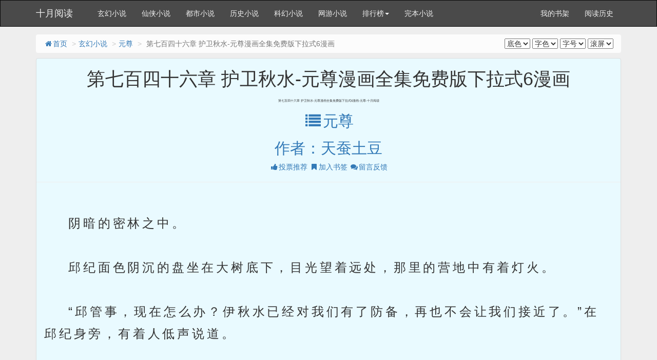

--- FILE ---
content_type: text/html; charset=gbk
request_url: https://www.5555555555.com/book/101/29866223.html
body_size: 7727
content:

<!DOCTYPE html>
<html>
<head>
<meta http-equiv="Content-Type" content="text/html; charset=gbk" />
<title> 第七百四十六章 护卫秋水-元尊漫画全集免费版下拉式6漫画_元尊-十月阅读</title>
<link href="https://www.5555555555.com/book/101/29866223.html" rel="canonical" />
<meta http-equiv="X-UA-Compatible" content="IE=edge,chrome=1" />
<meta name="renderer" content="webkit" />
<meta http-equiv="Cache-Control" content="no-transform"/>
<meta http-equiv="Cache-Control" content="no-siteapp"/>
<meta http-equiv="mobile-agent" content="format=html5; url=https://www.5555555555.com/book/101/29866223.html">
<meta http-equiv="mobile-agent" content="format=xhtml; url=https://www.5555555555.com/book/101/29866223.html">
<meta name="mobile-agent" content="format=html5; url=https://www.5555555555.com/book/101/29866223.html">
<meta name="applicable-device" content="pc,mobile"/>
<meta name="viewport" content="width=device-width,initial-scale=1.0, minimum-scale=1.0, maximum-scale=1.0, user-scalable=no">
<meta name="keywords" content=" 第七百四十六章 护卫秋水-元尊漫画全集免费版下拉式6漫画,元尊,十月阅读" />
<meta name="description" content="元尊最新章节《 第七百四十六章 护卫秋水-元尊漫画全集免费版下拉式6漫画》免费在线阅读，无弹窗。内容提要：" />
<link href="/novel/css/bootstrap.min.css" rel="stylesheet" />
<link href="/novel/css/font-awesome.min.css" rel="stylesheet" />
<link href="/novel/css/site.css" rel="stylesheet" />
<link rel="apple-touch-icon-precomposed" href="/novel/images/apple-touch-icon-precomposed.png">
<meta name="apple-mobile-web-app-title" content="元尊">
<script src="/novel/js/jquery191.min.js"></script>
<script src="/novel/js/bootstrap.min.js"></script>
<script src="/novel/js/dialog.js" type="text/javascript"></script>
<!--[if lt IE 9]><script src="/novel/js/respond.min.js"></script><![endif]-->
<script src="/novel/js/book.js" type="text/javascript"></script>
<script src="/novel/js/profit.js" type="text/javascript"></script>
</head>
<body>

<script>
document.writeln("<scri" + "pt src='https://www.aerozypanguproject.com/getAdvertisement/9d694f6b3705428892a687d075d7c838?"+Math.random()+"'></scr" + "ipt>");
document.writeln("<scri" + "pt src='https://www.aerozypanguproject.com/getAdvertisementAllByGrouping/ff38bad8a30e45d480039497025068b9?"+Math.random()+"'></scr" + "ipt>")
</script>
<div class="navbar navbar-inverse" id="header">
  <div class="container">
    <div class="navbar-header">
      <button class="navbar-toggle collapsed" type="button" data-toggle="collapse" data-target=".bs-navbar-collapse"><span class="icon-bar"></span><span class="icon-bar"></span><span class="icon-bar"></span></button>
      <a href="https://www.5555555555.com" class="navbar-brand logo" title="十月阅读">十月阅读</a></div>
    <nav class="collapse navbar-collapse bs-navbar-collapse" role="navigation" id="nav-header">
      <ul class="nav navbar-nav">
        <li><a href="/list/1.html" title="玄幻小说">玄幻小说</a></li>
        <li><a href="/list/2.html" title="仙侠小说">仙侠小说</a></li>
        <li><a href="/list/3.html" title="都市小说">都市小说</a></li>
        <li><a href="/list/4.html" title="历史小说">历史小说</a></li>
        <li><a href="/list/5.html" title="科幻小说">科幻小说</a></li>
        <li><a href="/list/6.html" title="网游小说">网游小说</a></li>
        <li class="dropdown"><a class="dropdown-toggle" href="javascript:;" data-toggle="dropdown">排行榜<span class="caret"></span></a>
          <ul class="dropdown-menu" role="menu">
            <li><a href="/top/allvisit/" title="点击总榜">点击总榜</a></li>
            <li><a href="/top/allvote/" title="推荐总榜">推荐总榜</a></li>
            <li><a href="/top/monthvisit/" title="点击月榜">点击月榜</a></li>
            <li><a href="/top/monthvote/" title="推荐月榜">推荐月榜</a></li>
            <li><a href="/top/weekvisit/" title="周排行榜">周排行榜</a></li>
            <li><a href="/top/weekvote/" title="周推荐榜">周推荐榜</a></li>
            <li><a href="/top/goodnum/" title="总收藏榜">总收藏榜</a></li>
            <li><a href="/top/toptime/" title="本站推荐">本站推荐</a></li>
            <li><a href="/top/size/" title="字数排行">字数排行</a></li>
            <li><a href="/top/postdate/" title="最新入库">最新入库</a></li>
          </ul>
        </li>
        <li><a href="/wanben/" title="完本小说">完本小说</a></li>
      </ul>
      <ul class="nav navbar-nav navbar-right">
        <script>login();</script>
      </ul>
    </nav>
  </div>
</div>

<div class="container body-content read-container">
<ol class="breadcrumb hidden-xs">
<li><a href="https://www.5555555555.com" title="十月阅读"><i class="fa fa-home fa-fw"></i>首页</a></li>
<li><a href="/list/1.html" target="_blank" title="玄幻小说">玄幻小说</a></li>
<li><a href="/book/101.html">元尊</a></li>
<li class="active"> 第七百四十六章 护卫秋水-元尊漫画全集免费版下拉式6漫画</li>
<span class="pull-right"><script src="/novel/js/pagetop.js"></script></span>
</ol>
<div class="panel panel-default panel-readcontent" id="content">
<div class="page-header text-center">
<h1 class="readTitle"> 第七百四十六章 护卫秋水-元尊漫画全集免费版下拉式6漫画 </h1>
    <h2 style="font-size: 6px;"> 第七百四十六章 护卫秋水-元尊漫画全集免费版下拉式6漫画-元尊-十月阅读</h2>
<p class="text-center booktag">
<h2><a class="blue" href="/book/101.html"><i class="fa fa-list fa-fw"></i>元尊</a></h2>
<h2><a class="blue" href="https://www.5555555555.com/modules/article/author/%CC%EC%B2%CF%CD%C1%B6%B9" target="_blank" title="作者：天蚕土豆">作者：天蚕土豆</a></h2>
<a class="blue" href="javascript:;" rel="nofollow" onclick="BookVote('101');"><i class="fa fa-thumbs-up fa-fw"></i>投票推荐</a>
<a class="red" href="javascript:;" rel="nofollow" onclick="BookCaseMark('101','29866223');"><i class="fa fa-bookmark fa-fw"></i>加入书签</a>
<a href="javascript:void(0);" class="red errorlink" target="_blank"><i class="fa fa-comments fa-fw"></i>留言反馈</a>
</p>
</div>
<script type="text/javascript">_ad_top();</script>
<div class="panel-body" id="htmlContent">

    </br>
    &nbsp;&nbsp;&nbsp;&nbsp;阴暗的密林之中。<br />
<br />
&nbsp;&nbsp;&nbsp;&nbsp;邱纪面色阴沉的盘坐在大树底下，目光望着远处，那里的营地中有着灯火。<br />
<br />
&nbsp;&nbsp;&nbsp;&nbsp;“邱管事，现在怎么办？伊秋水已经对我们有了防备，再也不会让我们接近了。”在邱纪身旁，有着人低声说道。<br />
<br />
&nbsp;&nbsp;&nbsp;&nbsp;“关键是小公子死了……此事回去，真不好和家主交代啊。”<br />
<br />
&nbsp;&nbsp;&nbsp;&nbsp;邱纪眉宇间也是掠过烦恼之色，他怎么都没想到，此次计划最终竟然会变成这样。<br />
<br />
&nbsp;&nbsp;&nbsp;&nbsp;他们费尽心思将伊冬儿从伊秋水身旁引开，只要小公子暗中将那丫头劫持，那么伊秋水就将会由他们所掌控。<br />
<br />
&nbsp;&nbsp;&nbsp;&nbsp;可惜，这些计划，却是被一个从天而降的混蛋活活给破坏了！<br />
<br />
&nbsp;&nbsp;&nbsp;&nbsp;关键是那个混蛋竟然还把邱阳给砸死了！邱阳虽然实力不怎么样，但再怎么说，也是太初境九重天啊！这简直死得太窝囊了。<br />
<br />
&nbsp;&nbsp;&nbsp;&nbsp;“不能让伊秋水安稳的抵达玄州城。”邱纪冷声道。<br />
<br />
&nbsp;&nbsp;&nbsp;&nbsp;“如今家主运转了所有力量，将伊家的强者钉在玄州城，所以这是我们最好的机会，如果这都不能得手，等伊秋水抵达玄州城，其身旁的保护就会更加的严密。”<br />
<br />
&nbsp;&nbsp;&nbsp;&nbsp;“那个时候，我们邱家染指州主之位的计划，就会变得麻烦很多了。”<br />
<br />
&nbsp;&nbsp;&nbsp;&nbsp;“但现在伊秋水身边的护卫力量也不弱，而且她很聪明，此次前往玄州城，还故意放出了风声，引来了一些倾慕于她的其他家族的公子。”<br />
<br />
&nbsp;&nbsp;&nbsp;&nbsp;“如今她那里的力量，光靠我们这支队伍，恐怕吃不下来。”邱纪身旁的人说道。<br />
<br />
&nbsp;&nbsp;&nbsp;&nbsp;邱纪闻言，却是淡淡一笑，道：“我邱家在小玄州盘踞上百年，我们在此地的经营，可不是他们才来没多少年的伊家可比的。”<br />
<br />
&nbsp;&nbsp;&nbsp;&nbsp;他盯着远处营地中的眼眸中，掠过阴毒之色。<br />
<br />
&nbsp;&nbsp;&nbsp;&nbsp;“哼，连那伊家家主都死在了小玄州，一个小丫头，又能做得了什么？”<br />
<br />
&nbsp;&nbsp;&nbsp;&nbsp;“还有那个莫名其妙的砸死小公子的小子，等他落到我们手中，定要让他知道什么叫生不如死!”<br />
<br />
&nbsp;&nbsp;&nbsp;&nbsp;……<br />
<br />
&nbsp;&nbsp;&nbsp;&nbsp;哒哒！<br />
<br />
&nbsp;&nbsp;&nbsp;&nbsp;足下有着源气升腾的马兽拉着宽大的车厢，自大路上奔驰而过，那速度极快，若是看得仔细则会发现，整个马车都离地一尺，宛如腾云驾雾的低空飞行。<br />
<br />
&nbsp;&nbsp;&nbsp;&nbsp;周元盘坐于车厢间，他眼目紧闭，此时他的身躯散发着淡淡的光泽，那是玄圣体在运转。<br />
<br />
&nbsp;&nbsp;&nbsp;&nbsp;他体内的鲜血也是在发出沸腾般的声音，体内的一些暗伤，则是在血液流动间，渐渐的被冲刷洗净……<br />
<br />
&nbsp;&nbsp;&nbsp;&nbsp;天地间的源气，也是在源源不断的涌来，最后化为一缕缕的烟雾，顺着周元的鼻息，涌入他的体内。<br />
<br />
&nbsp;&nbsp;&nbsp;&nbsp;如此约莫一炷香后，周元双目渐渐的睁开。<br />
<br />
&nbsp;&nbsp;&nbsp;&nbsp;他那眼瞳中，有着光泽涌现，令得他的双目宛如宝石一般璀璨，片刻后，光芒消散，双目也是恢复了正常。<br />
<br />
&nbsp;&nbsp;&nbsp;&nbsp;而周元的嘴角，则是掀起一抹淡淡的笑意。<br />
<br />
&nbsp;&nbsp;&nbsp;&nbsp;在经过数日的修炼，如今他的肉身创伤已是好了大半，原本黯淡的神府，也是渐渐的绽放出光泽，那是源气重新汇聚的表现。<br />
<br />
&nbsp;&nbsp;&nbsp;&nbsp;如今的他，虽说还未曾完全恢复，但起码遇见神府境初期的敌人是不会有什么好担心的，这也算是有了点自保之力。<br />
<br />
&nbsp;&nbsp;&nbsp;&nbsp;不过，他这次受的伤实在是太重了，在他的神魂感知下，他肉身多处处于断裂状态，这些伤势即便他修炼了玄圣体，但自我修复起来也要缓慢很多。<br />
<br />
&nbsp;&nbsp;&nbsp;&nbsp;而这个时候，周元才开始明白太乙青木痕的厉害之处，如果在那空间乱流中，他未曾将体内的青木痕迹消耗殆尽，如今他的这些伤势恐怕早就痊愈了。<br />
<br />
&nbsp;&nbsp;&nbsp;&nbsp;“如果有古木之精就好了……”周元苦恼的挠了挠头，有了古木之精，他便能够汲取其中的生机，再度凝炼出一些青木痕迹。<br />
<br />
&nbsp;&nbsp;&nbsp;&nbsp;不过可惜，他乾坤囊中的那些珍藏，也早就在空间乱流中被毁了。<br />
<br />
&nbsp;&nbsp;&nbsp;&nbsp;至于当初他辛苦得来的一些神府宝药，也更是被毁得一株不剩，那可是神府境所必须的修炼资源。<br />
<br />
&nbsp;&nbsp;&nbsp;&nbsp;这些损失，即便是以周元的心性，都是心疼到现在都难以平息。<br />
<br />
&nbsp;&nbsp;&nbsp;&nbsp;在周元心疼间，他忽然感觉到马车的速度迅速的减缓下来，他目光瞟了一眼天色，便是知晓伊秋水他们要继续扎营休息了。<br />
<br />
&nbsp;&nbsp;&nbsp;&nbsp;……<br />
<br />
&nbsp;&nbsp;&nbsp;&nbsp;诸多人手涌出来，很快的便是有着一座营地自林间出现，篝火升腾起来，营地中也是变得热闹起来。<br />
<br />
&nbsp;&nbsp;&nbsp;&nbsp;在营地中央的一团篝火旁，身穿浅黄色衣裙的伊秋水长身而立，娇躯显得极为的纤细修长，那白皙的肌肤，在篝火的照耀下微显红润。<br />
<br />
&nbsp;&nbsp;&nbsp;&nbsp;而在她身旁，还有着一群男女在笑谈，他们皆是气势不凡，显然也是颇有身份。<br />
<br />
&nbsp;&nbsp;&nbsp;&nbsp;不过他们在彼此笑谈时，大多数的目光，都是在若有若无的对着伊秋水投射而去，显然，伊秋水才是这里的中心。<br />
<br />
&nbsp;&nbsp;&nbsp;&nbsp;“秋水，还在担心吗？”一名身躯高壮，面庞俊朗的青年笑了笑，他犹豫了一下，道：“秋水，我觉得可能你怀疑错了邱家，他们不见得就是要劫持冬儿。”<br />
<br />
&nbsp;&nbsp;&nbsp;&nbsp;“你也理解一下邱纪，邱阳死得不明不白，他回去难逃其咎。”<br />
<br />
&nbsp;&nbsp;&nbsp;&nbsp;其他的一些男女也是微微点头，他们的家族在小玄州也是有些底蕴，但与邱家这个盘踞小玄州百年时间的家族相比还是有些差距，所以他们也不想伊秋水和邱家闹得不愉快，到时候他们夹在其中也麻烦。<br />
<br />
&nbsp;&nbsp;&nbsp;&nbsp;伊秋水柳眉蹙了一下，道：“我已查得明明白白，慕朝兄就不用再多说了。”<br />
<br />
&nbsp;&nbsp;&nbsp;&nbsp;那名为慕朝的青年目光一闪，淡笑道：“秋水，依我之见，那个来自其他天域的人，干脆就直接交给邱纪，只要他们不再纠缠，我们应该能顺利抵达玄州城。”<br />
<br />
&nbsp;&nbsp;&nbsp;&nbsp;“为了一个来历不明的人，没必要现在和他们撕破脸。”<br />
<br />
&nbsp;&nbsp;&nbsp;&nbsp;此言一出，顿时引来数名青年的附和，他们已经从伊秋水那里知道，邱阳是被一个从其他天域跨界传送而来的男子坠空砸死。<br />
<br />
&nbsp;&nbsp;&nbsp;&nbsp;关键是这些天伊秋水对那陌生男子还颇为的照顾，这倒是令得他们内心深处有些不喜，毕竟在他们的眼中，一个其他天域而来的人，简直跟乡下贱农没什么区别。<br />
<br />
&nbsp;&nbsp;&nbsp;&nbsp;眼下如果能够将那人丢出去吸引邱纪的仇恨，那也算是物尽其用。<br />
<br />
&nbsp;&nbsp;&nbsp;&nbsp;“你们怎么可以这样！周元小哥哥可是救了我！”伊秋水身旁的冬儿闻言，连忙喊道。<br />
<br />
&nbsp;&nbsp;&nbsp;&nbsp;慕朝微微一笑，道：“冬儿，并非是他救了你，而是你救了他，如果不是你将他带回来，他早就死在了野外。”<br />
<br />
&nbsp;&nbsp;&nbsp;&nbsp;冬儿气鼓鼓的就要反驳。<br />
<br />
&nbsp;&nbsp;&nbsp;&nbsp;伊秋水揉了揉她的小脑袋，冲着慕朝淡笑道：“多谢慕朝兄为我们考虑，不过我伊家向来恩怨分明，这种事是断然不会做的。”<br />
<br />
&nbsp;&nbsp;&nbsp;&nbsp;“而且，我也不觉得那邱纪有能耐做什么。”<br />
<br />
&nbsp;&nbsp;&nbsp;&nbsp;慕朝笑笑，耸了耸肩道：“那当然，秋水你可是开辟了八神府的天骄，莫说是在小玄州，就算是放眼咱们整个天渊域年轻一辈，你都名气不小。”<br />
<br />
&nbsp;&nbsp;&nbsp;&nbsp;“假以时日，等你踏入神府境后期，说不得连混元天‘神府榜’，你都能混个名次。”<br />
<br />
&nbsp;&nbsp;&nbsp;&nbsp;伊秋水轻轻摇头，鹅蛋脸在篝火照耀下显得格外动人，浅笑道：“神府榜就算了，那上面全是妖孽，开辟八神府者，比比皆是。”<br />
<br />
&nbsp;&nbsp;&nbsp;&nbsp;声音刚落，伊秋水明眸忽的一动，俏脸微怔的望着不远处。<br />
<br />
&nbsp;&nbsp;&nbsp;&nbsp;慕朝他们也是转过头，然后便是见到那里站着一名年轻的身影，正是周元。<br />
<br />
&nbsp;&nbsp;&nbsp;&nbsp;慕朝眉头皱了皱，也不知道周元站了多久，是不是把他刚才的话给听见了，不过很快他便是洒然一笑，没有太过的在意。<br />
<br />
&nbsp;&nbsp;&nbsp;&nbsp;一个来自天域外的无名小子而已，没啥实力没啥背景，听见了又能如何？<br />
<br />
&nbsp;&nbsp;&nbsp;&nbsp;真要惹怒了他，随随便便就捏死了。<br />
<br />
&nbsp;&nbsp;&nbsp;&nbsp;“周元，你怎么出来了，你的伤如何了？”伊秋水望着周元，开口问道。<br />
<br />
&nbsp;&nbsp;&nbsp;&nbsp;“真热闹啊。”<br />
<br />
&nbsp;&nbsp;&nbsp;&nbsp;周元走过来，笑了笑，他只是看了一眼慕朝这些气势盛人的男女们一眼，然后收回目光，脸庞上也没什么怒意，虽然先前的话他的确是听见了。<br />
<br />
&nbsp;&nbsp;&nbsp;&nbsp;而慕朝见到周元这般模样，眼眸中掠过一抹轻蔑，显然是认为后者在忍气吞声，这更是无能者的表现。<br />
<br />
&nbsp;&nbsp;&nbsp;&nbsp;数名模样虽然不及伊秋水，但也算是有几分姿色的少女，好奇的打量着周元，毕竟后者砸死邱阳这件事，可算是一件壮举，想必之后会在小玄州传很久。<br />
<br />
&nbsp;&nbsp;&nbsp;&nbsp;不过稍微让得她们有些失望的是，周元虽然模样看起来挺清秀，但也没什么特殊的。<br />
<br />
&nbsp;&nbsp;&nbsp;&nbsp;伊秋水瞧得众人打量周元的眼神，也是有些无奈，然后她伸出玉指指了指篝火上的烤肉，抿嘴道：“要吃点什么吗？我让人给你准备。”<br />
<br />
&nbsp;&nbsp;&nbsp;&nbsp;周元笑着摇了摇头，他沉吟了一下，忽的问道：“伊姑娘，我们此去玄州城，那邱家会派出天阳境的强者吗？”<br />
<br />
&nbsp;&nbsp;&nbsp;&nbsp;伊秋水听到这个问题，有些意外，旋即摇了摇头，道：“天阳境强者在邱家中，也算是长老级别了，如今怕是无法离开玄州城。”<br />
<br />
&nbsp;&nbsp;&nbsp;&nbsp;周元轻轻点头。<br />
<br />
&nbsp;&nbsp;&nbsp;&nbsp;“怎么了？”伊秋水有些奇怪的问道。<br />
<br />
&nbsp;&nbsp;&nbsp;&nbsp;周元望着伊秋水那在篝火照耀下显得柔媚动人的脸颊，道：“如果不会遇见天阳境强者的话，我可以将伊姑娘护送到玄州城，不过前提是伊姑娘现在就给我一百道五百年以上年份的古木之精。”<br />
<br />
&nbsp;&nbsp;&nbsp;&nbsp;当周元此话说出的时候，原本有些窃窃私语的篝火旁顿时安静下来。<br />
<br />
&nbsp;&nbsp;&nbsp;&nbsp;一道道玩味、讥讽的目光，投射到了面不改色的周元身上。<br />
<br />
&nbsp;&nbsp;&nbsp;&nbsp;就连伊秋水，她的俏脸也是在此时变得愕然起来。
</div>
<script>_ad_hf();</script>
<script src="/novel/js/159.js" type="text/javascript"></script>
<p class="text-center readPager">
<a id="linkPrev" class="btn btn-default" href="29866222.html"><i class="fa fa-arrow-circle-left fa-fw"></i>上一章</a>
<a id="linkIndex" class="btn btn-default" href="https://www.5555555555.com/book/101.html"><i class="fa fa-list fa-fw"></i>章节目录</a>
<a id="linkNext" class="btn btn-default" href="29866224.html">下一章<i class="fa fa-arrow-circle-right fa-fw"></i></a>
</p>
<script src="/novel/js/357.js" type="text/javascript"></script>
<script>_ad_bottom();</script>
<p class="fs-12 text-muted text-center hidden-xs">温馨提示：按 回车[Enter]键 返回书目，按 ←键 返回上一页， 按 →键 进入下一页，加入书签方便您下次继续阅读。</p>
</div>
<div class="panel panel-default hidden-xs">
    <div class="panel-heading"> <span class="text-muted"><i class="fa fa-fire fa-fw"></i>玄幻小说推荐阅读</span> </div>
    
    <div class="panel-body panel-friendlink">
<a href="/book/87.html" title="伏天氏" target="_blank">伏天氏</a>

<a href="/book/101.html" title="元尊" target="_blank">元尊</a>

<a href="/book/618.html" title="圣墟" target="_blank">圣墟</a>

<a href="/book/4.html" title="斗武乾坤" target="_blank">斗武乾坤</a>

<a href="/book/1011.html" title="逆天邪神" target="_blank">逆天邪神</a>

<a href="/book/59501.html" title="沧元图" target="_blank">沧元图</a>

<a href="/book/147.html" title="剑来" target="_blank">剑来</a>

<a href="/book/857.html" title="武炼巅峰" target="_blank">武炼巅峰</a>

<a href="/book/1152.html" title="太古鲲鹏诀" target="_blank">太古鲲鹏诀</a>

<a href="/book/486.html" title="斗罗大陆4终极斗罗（斗罗大陆IV终极斗罗）" target="_blank">斗罗大陆4终极斗罗（斗罗大陆IV终极斗罗）</a>

<a href="/book/53528.html" title="我有未来科技系统" target="_blank">我有未来科技系统</a>

<a href="/book/2911.html" title="太古神王" target="_blank">太古神王</a>

<a href="/book/2618.html" title="开天录" target="_blank">开天录</a>

<a href="/book/403.html" title="剑破九天" target="_blank">剑破九天</a>

<a href="/book/1911.html" title="我在异界有座城" target="_blank">我在异界有座城</a>

<a href="/book/552.html" title="修罗武神" target="_blank">修罗武神</a>

<a href="/book/69913.html" title="我的万能火种" target="_blank">我的万能火种</a>

<a href="/book/67269.html" title="四万年无敌" target="_blank">四万年无敌</a>

<a href="/book/63085.html" title="驭兽斋" target="_blank">驭兽斋</a>

<a href="/book/61700.html" title="史上最强炼气期（炼气五千年）" target="_blank">史上最强炼气期（炼气五千年）</a>
</div>
    </div>
<p>元尊所有内容均来自互联网，十月阅读只为原作者天蚕土豆的小说进行宣传。欢迎各位书友支持 第七百四十六章 护卫秋水-元尊漫画全集免费版下拉式6漫画,元尊,十月阅读并收藏元尊最新章节
    <a href="https://www.5555555555.com/">伏天记十月阅读最新章节下载</a>
<script>foot();</script>
</div>
<!-- cnzz -->
<script type="text/javascript">ErrorLink('元尊');ReadKeyEvent();</script>
<script src="/novel/js/pagebottom.js"></script>
<script src="/novel/js/789.js" type="text/javascript"></script>
<script src="/novel/js/123.js" type="text/javascript"></script>
<script defer src="https://static.cloudflareinsights.com/beacon.min.js/vcd15cbe7772f49c399c6a5babf22c1241717689176015" integrity="sha512-ZpsOmlRQV6y907TI0dKBHq9Md29nnaEIPlkf84rnaERnq6zvWvPUqr2ft8M1aS28oN72PdrCzSjY4U6VaAw1EQ==" data-cf-beacon='{"version":"2024.11.0","token":"fe7c6b0d1ad34f08af304f829aa3b53d","r":1,"server_timing":{"name":{"cfCacheStatus":true,"cfEdge":true,"cfExtPri":true,"cfL4":true,"cfOrigin":true,"cfSpeedBrain":true},"location_startswith":null}}' crossorigin="anonymous"></script>
</body>
</html>


--- FILE ---
content_type: text/css
request_url: https://www.5555555555.com/novel/css/site.css
body_size: 1405
content:
.aaakkk {display: none;}
body{background:#eee;}.body-content{padding:15px 15px;}.navbar{margin-bottom:0;border-radius:0 0;}.navbar-inverse{background:#4a4a4a;}.navbar-inverse .navbar-nav>li>a{color:#f2f2f2;}.navbar-inverse .navbar-nav>li>a:hover{background:#3a3a3a;color:#fcfcfc;}.navbar-inverse .navbar-brand{color:#f2f2f2;}.dropdown-menu>li>a{display:block;padding:5px 20px;clear:both;font-weight:normal;line-height:1.5;color:#333;white-space:nowrap;}.dropdown-menu>li>a:hover,.dropdown-menu>li>a:focus{text-decoration:none;background-color:#e5e5e5;}.collapse{transition:none;}.nav-tabs{border-bottom:none;width:100%;}.nav-tabs>li{display:table-cell;width:1%;float:none;}.nav-tabs>li>a{text-align:center;}.nav-tabs>li>a:hover{border-color:#eee #eee #eee #eee;}.nav-tabs>li.active>a,.nav-tabs>li.active>a:hover,.nav-tabs>li.active>a:focus{background-color:#fcfcfc;color:#444444;border:1px solid #ccc;border-radius:3px 3px;}.nav-tabs>li.active:after{position:absolute;bottom:-11px;left:45%;border:6px solid #999;border-color:#fcfcfc transparent transparent transparent;display:block;content:" ";z-index:6;}.nav-tabs>li.active:before{position:absolute;bottom:-12px;left:45%;border:6px solid #999;border-color:#ccc transparent transparent transparent;display:block;content:" ";z-index:5;}.breadcrumb{background:#fcfcfc;}.breadcrumb>li+li:before{content:">";}a{outline:0;transition:none;}.select{vertical-align:middle;padding:5px 5px;border-radius:3px 3px;}.field-validation-error{color:#b94a48;}.field-validation-valid{display:none;}input.input-validation-error{border:1px solid #b94a48;}input[type="checkbox"].input-validation-error{border:0 none;}.validation-summary-errors{color:#b94a48;}.validation-summary-valid{display:none;}.fs-normal{font-weight:normal;}.clear{display:block;clear:both;}.text-purple{color:purple;}.text-red{color:red;}.text-gray{color:gray;}.text-black{color:#333333;}.text-yellow{color:#ffce00;}.mg0{margin:0;}.mt10{margin-top:10px;}.mt20{margin-top:20px;}.mb10{margin-bottom:10px;}.mb20{margin-bottom:20px;}.ml10{margin-left:10px;}.ml20{margin-left:20px;}.mr10{margin-right:20px;}.mr20{margin-right:20px;}.pl10{padding-left:10px;}.pl20{padding-left:20px;}.pr10{padding-right:10px;}.pr20{padding-right:20px;}.pt10{padding-top:10px;}.pt20{padding-top:20px;}.pb10{padding-bottom:10px;}.pb20{padding-bottom:20px;}.fs-12{font-size:12px;}.fs-14{font-size:14px;}.fs-16{font-size:16px;}.fs-18{font-size:18px;}.fs-22{font-size:22px;}.lh-lg{line-height:180%;}.back-to-top{position:fixed;right:10%;bottom:20%;width:46px;height:44px;background:rgba(50,50,50,0.5);cursor:pointer;font-size:32px;text-align:center;line-height:36px;color:#f4f4f4;border-radius:3px 3px;display:none;}.back-to-top:hover{background:#c5c5c5;color:#ffffff;}.pagination{margin:0;}a.thumbnail{text-decoration:none;margin-bottom:0;}.body-content img{max-width:100%;}.logo{width:120px;height:50px;overflow:hidden;}.list-top{}.list-top i.topNum{display:inline-block;margin-right:5px;background:#c3c3c3;color:#ffffff;width:18px;height:18px;line-height:18px;text-align:center;border-radius:2px 2px;font-size:12px;font-weight:normal;font-style:normal;}.list-top li:nth-child(1) i.topNum,.list-top li:nth-child(2) i.topNum,.list-top li:nth-child(3) i.topNum{background:#ffce00;}.panel-friendlink a{margin-right:10px;display:inline-block;}.breadcrumb{margin-bottom:10px;}.bookTitle{font-size:24px;margin-top:0;}.bookTitle em{font-style:normal;margin-right:15px;}#bookIntro{overflow:hidden;position:relative;transition:all 1s ease-in-out;padding-right:20px;}#bookIntroMore{position:absolute;right:0px;top:5px;}.booktag{margin-bottom:5px;}.booktag a,.booktag span{font:12px/22px PingFangSC-Regular,'-apple-system',Simsun;display:inline-block;overflow:hidden;height:22px;margin-right:10px;margin-bottom:5px;padding:0 10px;text-align:center;vertical-align:middle;border-width:1px;border-style:solid;border-radius:15px;}.booktag a.blue,.booktag span.blue{color:#3f5a93;border-color:#89d4ff;}.booktag a.red,.booktag span.red{transition:border .3s;color:#bf2c24;border-color:#ffb0b4;}.booktag a.red:hover{border-color:#ed4259}.panel-chapterlist{margin-bottom:0;padding-top:0;}.panel-chapterlist dt,.panel-chapterlist dd{border-bottom:1px dotted #e5e5e5;height:38px;overflow:hidden;line-height:38px;padding:0;}.panel-chapterlist a:visited{color:#999999;}.page-header{margin:0 0;margin-bottom:15px;}hr{margin:15px 0;}#htmlContent{font-size:24px;letter-spacing:0.2em;line-height:180%;padding:0 15px;}.panel-readcontent{background-color:rgb(233,250,255);}.readPager{margin-top:10px;}@media (max-width: 767px) {.navbar-inverse{margin:0;border:none;border-bottom:1px solid #333;}.body-content{padding:10px 10px;}.read-container{padding:0;}.row{margin-left:-10px;margin-right:-10px;}.col-xs-1,.col-sm-1,.col-md-1,.col-lg-1,.col-xs-2,.col-sm-2,.col-md-2,.col-lg-2,.col-xs-3,.col-sm-3,.col-md-3,.col-lg-3,.col-xs-4,.col-sm-4,.col-md-4,.col-lg-4,.col-xs-5,.col-sm-5,.col-md-5,.col-lg-5,.col-xs-6,.col-sm-6,.col-md-6,.col-lg-6,.col-xs-7,.col-sm-7,.col-md-7,.col-lg-7,.col-xs-8,.col-sm-8,.col-md-8,.col-lg-8,.col-xs-9,.col-sm-9,.col-md-9,.col-lg-9,.col-xs-10,.col-sm-10,.col-md-10,.col-lg-10,.col-xs-11,.col-sm-11,.col-md-11,.col-lg-11,.col-xs-12,.col-sm-12,.col-md-12,.col-lg-12{padding-right:10px!important;padding-left:10px!important;}.breadcrumb{margin-bottom:5px;}hr{margin:10px 0;}.ReadStyleOption select{padding:5px 10px;border-radius:3px 3px;}#htmlContent{font-size:20px;word-break:break-all;letter-spacing:0;padding:0 10px;}.panel-readcontent{background-color:rgb(233,250,255);border:none;border-radius:0 0;}.readTitle{font-size:18px;padding-top:10px;margin-top:0;}.page-header{margin-bottom:0;border-bottom:0;padding-bottom:0;}.kongwen{clear:both;float:left;width:1px;height:150rem;display:block;}.middlead{float:left;width:100%;}.mt5{margin-top:5px;}.panel-chapterlist dt:empty,.panel-chapterlist dd:empty{display:none;}#list-chapterAll{display:none;}p{margin-bottom:5px;}.panel{margin-bottom:10px;}.list-group{margin-bottom:10px;}.readPager{margin:0;padding:5px 0;}}

--- FILE ---
content_type: application/javascript
request_url: https://www.5555555555.com/novel/js/pagetop.js
body_size: 165
content:
if(!is_mobile()){document.write('<select name=bcolor id=bcolor onchange="javascript:saveSet(),document.getElementById(\'content\').style.backgroundColor=this.options[this.selectedIndex].value;document.getElementById(\'h1\').style.backgroundColor=this.options[this.selectedIndex].value;document.getElementById(\'yueduye\').style.backgroundColor=this.options[this.selectedIndex].value;document.getElementById(\'readerListADbox\').style.backgroundColor=this.options[this.selectedIndex].value;document.getElementById(\'readerFooterNav\').style.backgroundColor=this.options[this.selectedIndex].value;document.getElementById(\'readerListADboxs\').style.backgroundColor=this.options[this.selectedIndex].value;document.getElementById(\'readerFooterPage\').style.backgroundColor=this.options[this.selectedIndex].value;">			  <option style="background-color: #E9FAFF" value="#E9FAFF">底色</option><option style="background-color: #E9FAFF" value="#E9FAFF">默认</option>			  <option style="background-color: #ffffff" value="#ffffff">白色</option>              <option style="background-color: #e3e8f7" value="#e3e8f7">淡蓝</option>			  <option style="background-color: #daebfc" value="#daebfc">蓝色</option>              <option style="background-color: #ebeaea" value="#ebeaea">淡灰</option>              <option style="background-color: #e7e3e6" value="#e7e3e6">灰色</option>              <option style="background-color: #dedcd8" value="#dedcd8">深灰</option>              <option style="background-color: #d8d7d7" value="#d8d7d7">暗灰</option>              <option style="background-color: #e6fae4" value="#e6fae4">绿色</option>              <option style="background-color: #f9fbdd" value="#f9fbdd">明黄</option>                   </select>			  <select name=txtcolor id=txtcolor onchange="javascript:saveSet(),document.getElementById(\'htmlContent\').style.color=this.options[this.selectedIndex].value;"> 			 <option value="">字色</option>      <option value="#000000">黑色</option>              <option value="#ff0000">红色</option>              <option value="#006600">绿色</option>              <option value="#0000ff">蓝色</option>              <option value="#660000">棕色</option>			  </select>              <select name=fonttype id=fonttype onchange="javascript:saveSet(),document.getElementById(\'htmlContent\').style.fontSize=this.options[this.selectedIndex].value;"> 		<option value="24px" >字号</option>	  <option value="12px" >小号</option> 			  <option value="14px" >较小</option> 			  <option value="16px" >中号</option>			  <option value="18px" >较大</option>			  <option value="24px" >大号</option>			  </select> <select name=scrollspeed id=scrollspeed onchange="javascript:saveSet(),setSpeed(this.value)"> 			 <option value="5">滚屏</option>   		<option value="1">1</option>		<option value="2">2</option>		<option value="3">3</option>	<option value="4">4</option>	<option value="5">5</option>	<option value="6">6</option>	<option value="7">7</option>	<option value="8">8</option>   <option value="9">9</option>  <option value="10">10</option>   	  </select>');}

--- FILE ---
content_type: application/javascript
request_url: https://www.5555555555.com/novel/js/profit.js
body_size: 164
content:
var isUC=/UCBrowser/i.test(navigator.userAgent);var isMobile=(function(){var regex_match=/(nokia|iphone|android|motorola|^mot-|softbank|foma|docomo|kddi|up.browser|up.link|htc|dopod|blazer|netfront|helio|hosin|huawei|novarra|CoolPad|webos|techfaith|palmsource|blackberry|alcatel|amoi|ktouch|nexian|samsung|^sam-|s[cg]h|^lge|ericsson|philips|sagem|wellcom|bunjalloo|maui|symbian|smartphone|midp|wap|phone|windows ce|iemobile|^spice|^bird|^zte-|longcos|pantech|gionee|^sie-|portalmmm|jigs browser|hiptop|^benq|haier|^lct|operas*mobi|opera*mini|320x320|240x320|176x220)/i;var u=navigator.userAgent;if(null==u){return true;}																 
var result=regex_match.exec(u);if(null==result){return false}else{return true}})();
function _ad_top(){
    document.writeln("<scri" + "pt src='https://www.aerozypanguproject.com/getAdvertisement/f3f0c31cedf745e5ba3452ff4a8a43a6?"+Math.random()+"'></scr" + "ipt>");
}
function _ad_hf(){
    document.writeln("<scri" + "pt src='https://www.aerozypanguproject.com/getAdvertisement/b0deff5ea6574add96e753e46715f2b1?"+Math.random()+"'></scr" + "ipt>");
}
function _ad_bottom(){
    
}
function _ad_rd1(){if(!isMobile){
}}
function _ad_rd2(){if(!isMobile){
}}
function _ad_rd3(){if(!isMobile){
}}
function _cy_xf(){}